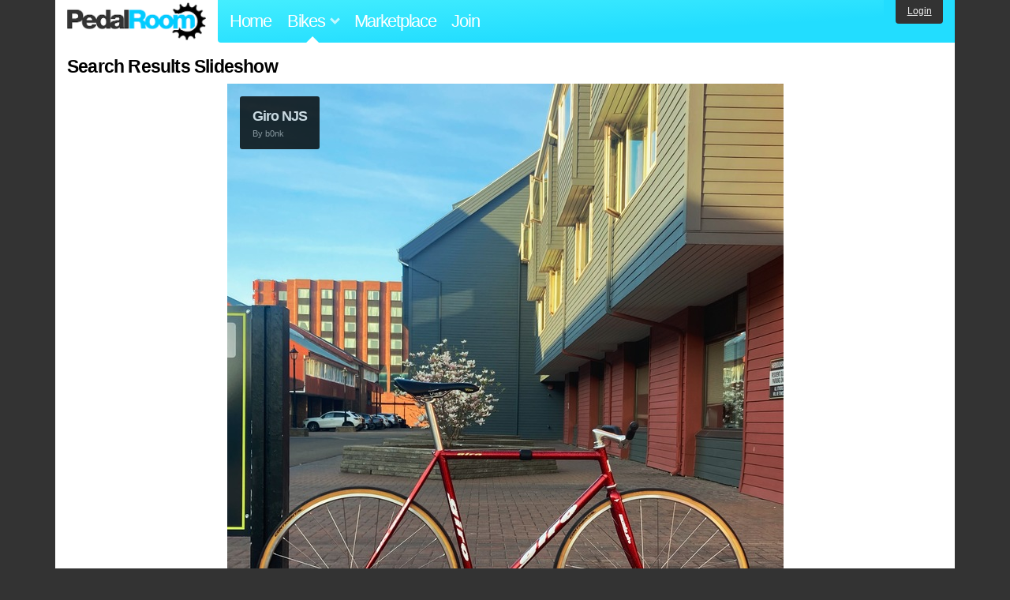

--- FILE ---
content_type: text/html; charset=utf-8
request_url: https://www.pedalroom.com/bikes/tagged/ergostem?view=slideshow
body_size: 3631
content:
<!DOCTYPE html>
<html lang="en">
<head>
  <meta charset="utf-8">
  <meta name="viewport" content="width=device-width, initial-scale=1, shrink-to-fit=no">
  <title>Search Results Slideshow - Pedal Room</title>
  
  <meta http-equiv="Content-Type" content="text/html; charset=UTF-8" />
  <meta http-equiv="Content-Language" content="en-us" />
  
  <link rel="search" type="application/opensearchdescription+xml" title="Pedal Room" href="/opensearch.xml" />
  <link rel="shortcut icon" href="/img/favicon.gif" />
  
  <meta property="fb:app_id" content="109629149092601" />
  <link rel="stylesheet" media="screen" href="/assets/application_new-74ba1a8bed4caf9e25d50f8cde770cf9e579cbfa3c6df7e392040478e958f8a3.css" />
<link rel="stylesheet" media="screen" href="/assets/bikes-1a157b8f1d165fb9ca3b7372245e560e692aa78159b5c57df27b4d49a59ef0d6.css" />

  <script src="/assets/application_new-b6f227be0905e22ec5d6b062435af11d9762a25981cea92d3e4615966c3d2096.js"></script>
<script src="/assets/slideshow-b71165e03a1c70c9a965fc1ad5829eaf01dd6df389dacf61e0f7f1a944b2e506.js"></script>

  <script type="text/javascript">var _gaq = _gaq || [];
_gaq.push(['_setAccount', 'UA-7463617-2']);
_gaq.push(['_trackPageview']);

(function() {
var ga = document.createElement('script');
ga.src = ('https:' == document.location.protocol ? 'https://ssl' : 'http://www') + '.google-analytics.com/ga.js';
ga.setAttribute('async', 'true');
document.documentElement.firstChild.appendChild(ga);
})();</script>
  <meta name="csrf-param" content="authenticity_token" />
<meta name="csrf-token" content="q5/Xaq9jJRwfTJBTPU2ADsRk8gGbKQMuGDKUz9R0c5orfYT4u/KlTN5aEf7v4YDyd8Ekpyos8r612LhT5G0sGQ==" />
  
</head>
<body>
<div class="master-container">
<header class="container">
    <div class="row">
      <div class="col-md-auto">
          <a href="/" class="home" title="Pedal Room home">Pedal Room</a>
      </div>
      <div class="col-md d-flex align-items-center" id="nav-menu">
        <nav aria-label="Main Navigation">
          <ul class="outside-nav">
              <li class="nav-home"><a href="/" title="Pedal Room home page">Home</a></li>
            <li class="dropdown closed">
              <span class="toggle nav-highlight" id="bikes-toggle">Bikes<span class="arrow"></span></span>
              <ul class="dropdown-menu" id="bikes-dropdown">
                <li><a href="/bikes" title="Browse recently updated and new bikes, browse by category, etc.">Browse All</a></li>
                <li><a href="/bikes/by_tag" title="Browse bikes by various tags">By Tag</a></li>
                <li><a href="/bikes/search" title="Search by keywords and various search filters">Advanced Search</a></li>
              </ul>
            </li>
            <li class="nav-market"><a href="/forums/marketplace" title="Buy and sell bikes, parts, and accessories in our marketplace">Marketplace</a></li>
              <li class="nav-join"><a href="/join" title="Join for free">Join</a></li>
          </ul>
        </nav>
      </div>
      <div class="col-md-auto" id="member_details">
          <a href="/login" id="login_link" class="bg-dark text-white">Login</a>
      </div>
    </div>
</header>
<main class="container" id="content">
  <div class="row">
    <div id="main" class="col-12">
      
<script type="text/javascript">
pedalroom.slideshow.bikes = [{"title":"Giro NJS","id":50663,"ident":"giro-njs-50663","photo":{"filename":"giro-njs-50663_7.jpg","width":"705","height":"940"},"owner":"b0nk"},{"title":"Guerciotti Pista","id":49406,"ident":"guerciotti-pista-49406","photo":{"filename":"guerciotti-pista-49406_1.jpg","width":"940","height":"595"},"owner":"stasvino"},{"title":"LOOK KG 396","id":49216,"ident":"look-kg-396-49216","photo":{"filename":"look-kg-396-49216_12.jpg","width":"940","height":"825"},"owner":"takoisebenick"},{"title":"LOOK 496","id":49160,"ident":"look-496-49160","photo":{"filename":"look-496-49160_31.jpg","width":"940","height":"705"},"owner":"edavsky"},{"title":"Olmo Gara Pista","id":49108,"ident":"olmo-gara-pista-49108","photo":{"filename":"olmo-gara-pista-49108_15.jpg","width":"940","height":"627"},"owner":"geomiko"},{"title":"Look KG 196","id":42593,"ident":"look-kg-196-42593","photo":{"filename":"look-kg-196-42593_1.jpg","width":"940","height":"627"},"owner":"HoKe"},{"title":"ELLIPSIS","id":40636,"ident":"ellipsis-40636","photo":{"filename":"ellipsis-40636_4.jpg","width":"940","height":"627"},"owner":"heroin_13"},{"title":"Look KG 396","id":39928,"ident":"look-kg-396-39928","photo":{"filename":"look-kg-396-39928_1.jpg","width":"940","height":"705"},"owner":"funkydunks"},{"title":"KhVZ Sport Special Order","id":38111,"ident":"khvz-sport-special-order-38111","photo":{"filename":"khvz-sport-special-order-38111_8.jpg","width":"940","height":"627"},"owner":"maxlipkey"},{"title":"Look 496 ZED","id":32541,"ident":"look-496-zed-32541","photo":{"filename":"look-496-zed-32541_1.jpg","width":"940","height":"602"},"owner":"vjteam"},{"title":"Look AL264P","id":32481,"ident":"look-al264p-32481","photo":{"filename":"look-al264p-32481_3.jpg","width":"940","height":"624"},"owner":"ununu"},{"title":"Look AC 364","id":31367,"ident":"look-ac-364-31367","photo":{"filename":"look-ac-364-31367_1.jpg","width":"940","height":"725"},"owner":"1111"},{"title":"HVZ Sport Git","id":29774,"ident":"hvz-sport-git-29774","photo":{"filename":"khvz-sport-git-29774_4.jpg","width":"940","height":"625"},"owner":"grigoriev"},{"title":"GT National Team Track","id":29773,"ident":"gt-national-team-track-29773","photo":{"filename":"gt-national-team-track-29773_4.jpg","width":"940","height":"940"},"owner":"grigoriev"},{"title":"Makino NJS","id":27622,"ident":"makino-njs-27622","photo":{"filename":"makino-njs-27622_2.jpg","width":"940","height":"705"},"owner":"Terrorra"},{"title":"Look KG96","id":27286,"ident":"look-kg96-27286","photo":{"filename":"look-kg96-27286_5.jpg","width":"600","height":"400"},"owner":"HighburyT"},{"title":"FISTAkhion bropro","id":26782,"ident":"fistakhion-bropro-26782","photo":{"filename":"fistakhion-bropro-26782_4.jpg","width":"705","height":"940"},"owner":"Slowie"},{"title":"Look kg 233 p","id":23463,"ident":"look-kg-233-p-23463","photo":{"filename":"look-kg-233-p-23463_2.jpg","width":"940","height":"940"},"owner":"engarrafaela"},{"title":"Samson Keirin NJS 2006","id":21182,"ident":"samson-keirin-njs-2006-21182","photo":{"filename":"2006-samson-keirin-njs-21182_67.jpg","width":"940","height":"702"},"owner":"jone217"},{"title":"SAMSON","id":20203,"ident":"samson-20203","photo":{"filename":"samson-20203_9.jpg","width":"940","height":"623"},"owner":"Hubert_Dupre"},{"title":"Look KG186","id":19706,"ident":"look-kg186-19706","photo":{"filename":"look-kg186-19706_6.jpg","width":"940","height":"626"},"owner":"dinac"},{"title":"Look KG 233 P","id":18894,"ident":"look-kg-233-p-18894","photo":{"filename":"look-kg-233-p-18894_9.jpg","width":"940","height":"705"},"owner":"lucasods"},{"title":"Koga Miyata FullPro Track [ Full Pro ]","id":17516,"ident":"koga-miyata-fullpro-track-full-pro--17516","photo":{"filename":"koga-miyata-fullpro-track-full-pro-17516_36.jpg","width":"940","height":"705"},"owner":"2kcal"},{"title":"1993 Look KG196","id":16682,"ident":"1993-look-kg196-16682","photo":{"filename":"1993-look-kg196-16682_24.jpg","width":"752","height":"940"},"owner":"YPChakree"},{"title":"There Is No Need To Be Upset","id":14452,"ident":"there-is-no-need-to-be-upset-14452","photo":{"filename":"bt-stealth-07-14452_15.jpg","width":"640","height":"480"},"owner":"360zcube"},{"title":"2003 Cervelo P2K","id":3129,"ident":"2003-cervelo-p2k-3129","photo":{"filename":"2003-cervelo-p2k-3129_4.jpg","width":"800","height":"600"},"owner":"ourru"}];
</script>

<h1>Search Results Slideshow</h1>
<div id="slideshow_photo"></div>

<p><a title="View these search results in normal mode" href="/bikes/tagged/ergostem">Back to search results</a></p>

    </div>
  </div>
</main>
<footer>
  <div class="container">
    <div class="row">
      <div class="col-6 col-md-4 mb-3">
        <h5>Bikes</h5>
        <ul>
          <li><a href="/bikes" title="Browse all bikes on Pedal Room">Browse All</a></li>
          <li><a href="/bikes/search" title="Advanced search for bicycles on the site">Advanced Search</a></li>
          <li><a href="/forums/marketplace" title="Buy and sell bicycles, parts, and gear">Marketplace</a></li>
        </ul>
      </div>
      <div class="col-6 col-md-4 mb-3">
        <h5>Pedal Room</h5>
        <ul>
          <li class="footer-join-links"><a href="/join" title="Join Pedal Room for free">Join</a> &bull; <a href="/login" title="Sign in to access your account">Sign In</a></li>
          <li><a href="/about" title="About Pedal Room">About</a></li>
          <li><a href="/contact_us" title="Contact us">Contact</a></li>
        </ul>
      </div>
      <div class="col-6 col-md-4 mb-3">
        <h5>More</h5>
        <ul>
          <li><a href="/site_map" title="Links to all the areas of Pedal Room">Site Map / Archive</a></li>
          <li><a title="Our blog, with site updates and such" href="/blog">Blog</a></li>
        </ul>
      </div>
    </div>
    <div class="copyright text-center py-1">
      <small class="text-muted">
        &copy;2009-2023 Pedal Room.
        <span class="ml-1">
          <a href="/about/terms" class="text-muted">Terms of use</a>
        </span>
      </small>
    </div>
  </div>
</footer>
</div>

<script type="text/javascript">$(document).ready(function() { var date = new Date(); date.setTime(date.getTime() + (1000*24*60*60*1000)); var expires = '; expires=' + date.toGMTString(); var offset = -(new Date().getTimezoneOffset() / 60); document.cookie = 'pr_tz=' + offset + expires + '; path=/'; });</script>
</body>
</html>
